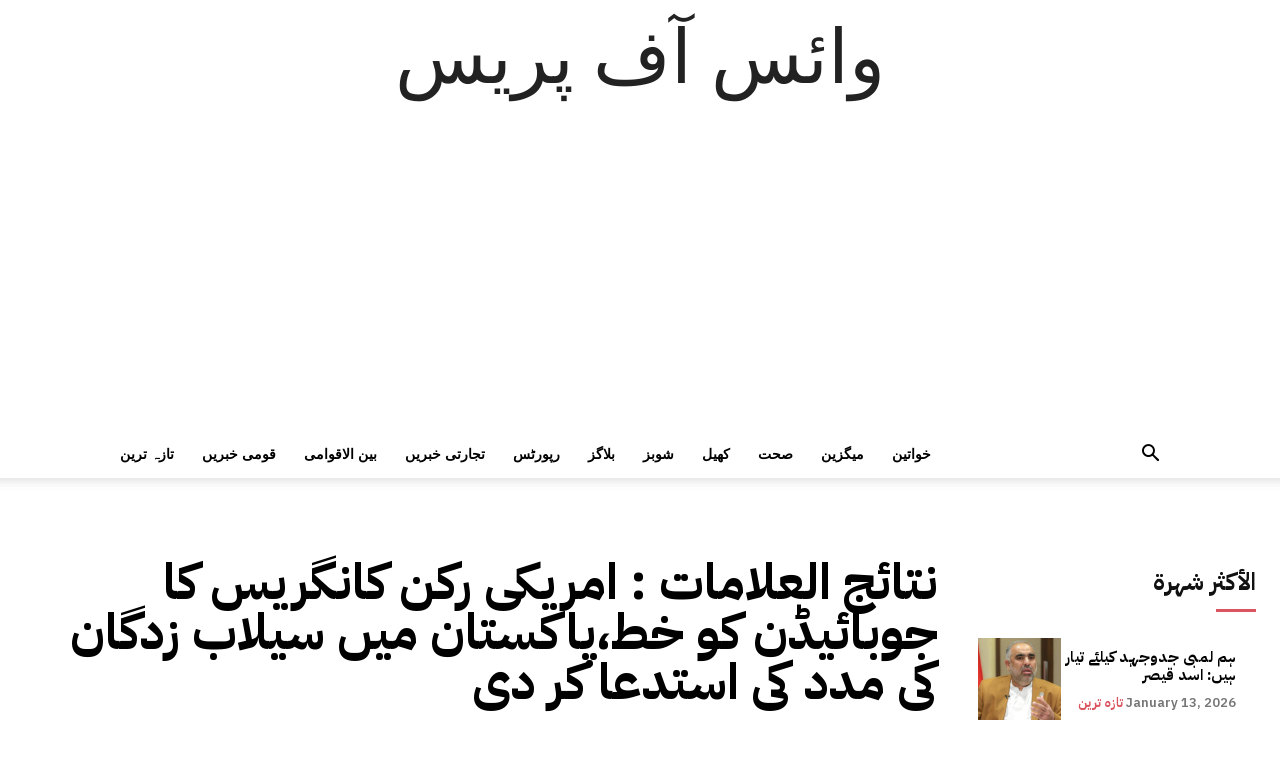

--- FILE ---
content_type: text/html; charset=utf-8
request_url: https://www.google.com/recaptcha/api2/aframe
body_size: 267
content:
<!DOCTYPE HTML><html><head><meta http-equiv="content-type" content="text/html; charset=UTF-8"></head><body><script nonce="DiVVc_UE8esIb80NBRVj8g">/** Anti-fraud and anti-abuse applications only. See google.com/recaptcha */ try{var clients={'sodar':'https://pagead2.googlesyndication.com/pagead/sodar?'};window.addEventListener("message",function(a){try{if(a.source===window.parent){var b=JSON.parse(a.data);var c=clients[b['id']];if(c){var d=document.createElement('img');d.src=c+b['params']+'&rc='+(localStorage.getItem("rc::a")?sessionStorage.getItem("rc::b"):"");window.document.body.appendChild(d);sessionStorage.setItem("rc::e",parseInt(sessionStorage.getItem("rc::e")||0)+1);localStorage.setItem("rc::h",'1769752831209');}}}catch(b){}});window.parent.postMessage("_grecaptcha_ready", "*");}catch(b){}</script></body></html>